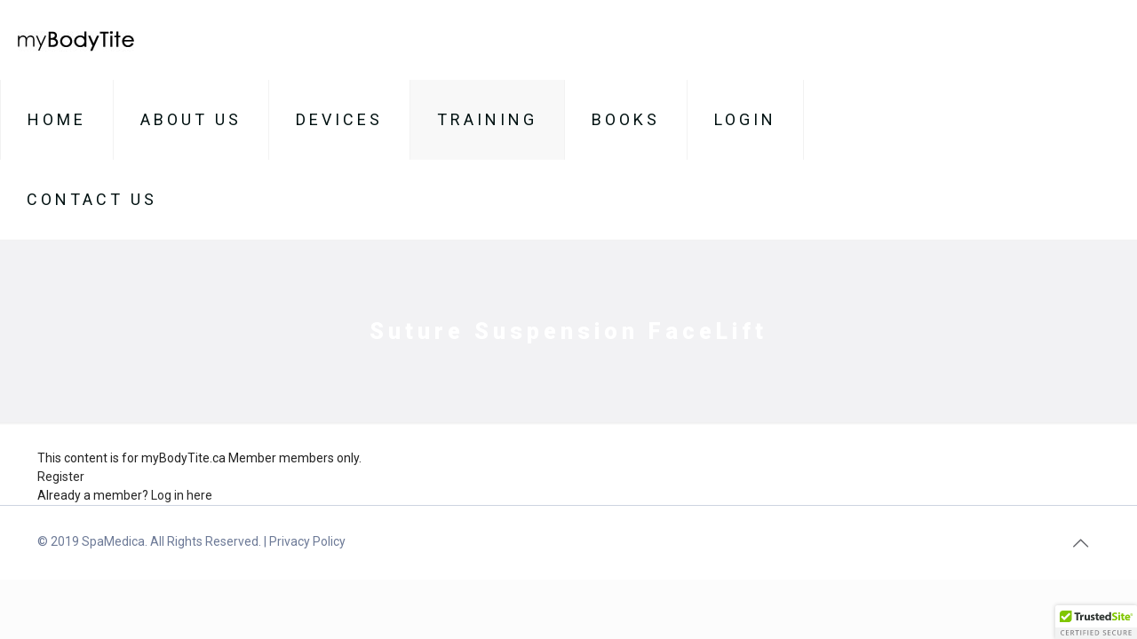

--- FILE ---
content_type: text/javascript
request_url: https://mybodytite.ca/wp-content/cache/asset-cleanup/js/item/betheme__js__scripts-js-v32205c91862f3e9fbc8ab34a150d3670983d5970.js
body_size: 8736
content:
/*!/wp-content/themes/betheme/js/scripts.js*/
(function($){"use strict";var scrollticker;var rtl=$('body').hasClass('rtl');var simple=$('body').hasClass('style-simple');var top_bar_top='61px';var header_H=0;var mobile_init_W=(window.mfn.mobile_init)?window.mfn.mobile_init:1240;var lightbox_attr=!1;if(!window.mfn_lightbox.disable){if(!(window.mfn_lightbox.disableMobile&&(window.innerWidth<768))){lightbox_attr={title:window.mfn_lightbox.title?window.mfn_lightbox.title:!1,}}}
function adminBarH(){var height=0;if($('body').hasClass('admin-bar')){height+=$('#wpadminbar').innerHeight()}
if($('body').hasClass('woocommerce-demo-store')){height+=$('body > p.demo_store').innerHeight()}
return height}
function mfn_sticky(){if($('body').hasClass('sticky-header')){if(!($('body').hasClass('header-creative')&&window.innerWidth>=768)){var start_y=header_H;var window_y=$(window).scrollTop();if(window_y>start_y){if(!($('#Top_bar').hasClass('is-sticky'))){$('.header_placeholder').css('height',$('#Top_bar').height());$('#Top_bar').addClass('is-sticky').css('top',-60).animate({'top':adminBarH()+'px'},300);mfn_header()}}else{if($('#Top_bar').hasClass('is-sticky')){$('.header_placeholder').css('height',0);$('#Top_bar').removeClass('is-sticky').css('top',top_bar_top);sticky_logo();mfn_header()}}
mfn_mobile_sticky()}}}
function sticky_logo(){if(!window.devicePixelRatio>1){return!1}
var parent=$('#Top_bar #logo');if(!parent.hasClass('retina')){return!1}
var el=$('img.logo-main',parent);var height=el.data('height');if($('body').hasClass('logo-overflow')){}else if(height>parent.data('height')){height=parent.data('height')}
el.css('max-height',height+'px')}
function mfn_stickyH(){if($('body').hasClass('header-below')){header_H=$('.mfn-main-slider').innerHeight()+$('#Top_bar').innerHeight()}else{header_H=$('#Top_bar').innerHeight()+$('#Action_bar').innerHeight()}}
function mfn_mobile_sticky(){if($('body').hasClass('mobile-sticky')&&($(window).width()<768)){var windowH=$(window).height();var offset=adminBarH()+$('#Top_bar .logo').height();if((!$('#Top_bar').hasClass('is-sticky'))&&$('#Action_bar').is(':visible')){offset+=$('#Action_bar').height()}
var menuH=windowH-offset;if(menuH<176){menuH=176}
$('#Top_bar #menu').css('max-height',menuH+'px')}}
function mfn_header(){var rightW=$('.top_bar_right').innerWidth();if(rightW&&!$('body').hasClass('header-plain')){rightW+=10}
var parentW=$('#Top_bar .one').innerWidth();var leftW=parentW-rightW;$('.top_bar_left, .menu > li > ul.mfn-megamenu').css('width',leftW)}
function fixStickyHeaderH(){var stickyH=0;var topBar=$('.sticky-header #Top_bar');if(topBar.hasClass('is-sticky')){stickyH=$('.sticky-header #Top_bar').innerHeight()}else{topBar.addClass('is-sticky');stickyH=$('.sticky-header #Top_bar').innerHeight();topBar.removeClass('is-sticky')}
if($(window).width()<mobile_init_W){if($(window).width()<768){if(!$('body').hasClass('mobile-sticky')){stickyH=0}}else{if(!$('body').hasClass('tablet-sticky')){stickyH=0}}}else{if($('body').hasClass('header-creative')){stickyH=0}}
return stickyH}
function mfn_sidebar(){if($('.with_aside .four.columns').length){var maxH=$('#Content .sections_group').outerHeight();$('.with_aside .four.columns .widget-area').each(function(){$(this).css('min-height',0);if($(this).height()>maxH){maxH=$(this).height()}});$('.with_aside .four.columns .widget-area').css('min-height',maxH+'px')}}
function mfn_sectionH(){var windowH=$(window).height();var offset=0;if($('.section.full-screen:not(.hide-desktop)').length>1){offset=5}
$('.section.full-screen').each(function(){var section=$(this);var wrapper=$('.section_wrapper',section);section.css('padding',0).css('min-height',windowH+offset);var padding=(windowH+offset-wrapper.height())/2;if(padding<50)padding=50;wrapper.css('padding-top',padding+10).css('padding-bottom',padding-10)})}
function mfn_equalH_wrap(){$('.section.equal-height-wrap .section_wrapper').each(function(){var maxH=0;$('> .wrap',$(this)).each(function(){$(this).css('height','auto');if($(this).innerHeight()>maxH){maxH=$(this).innerHeight()}});$('> .wrap',$(this)).css('height',maxH+'px')})}
function mfn_equalH(){$('.section.equal-height .mcb-wrap-inner').each(function(){var maxH=0;$('> .column',$(this)).each(function(){$(this).css('height','auto');if($(this).height()>maxH){maxH=$(this).height()}});$('> .column',$(this)).css('height',maxH+'px')})}
function mfn_introH(){var windowH=$(window).height()-$('#Header_wrapper').height()-adminBarH();$('#Intro.full-screen').each(function(){var el=$(this);var inner=$('.intro-inner',el);el.css('padding',0).css('min-height',windowH);var padding=(windowH-inner.height())/2;inner.css('padding-top',padding).css('padding-bottom',padding)})}
function mfn_footer(){if($('.footer-fixed #Footer, .footer-sliding #Footer').length){var footerH=$('#Footer').height()-1;$('#Content').css('margin-bottom',footerH+'px')}
if($('.footer-stick #Footer').length){var headerFooterH=$('#Header_wrapper').height()+$('#Footer').height();var documentH=$(document).height()-adminBarH();if((documentH<=$(window).height())&&(headerFooterH<=$(window).height())){$('#Footer').addClass('is-sticky')}else{$('#Footer').removeClass('is-sticky')}}}
function backToTopSticky(){if($('#back_to_top.sticky.scroll').length){var el=$('#back_to_top.sticky.scroll');if(scrollticker){window.clearTimeout(scrollticker);scrollticker=null}
el.addClass('focus');scrollticker=window.setTimeout(function(){el.removeClass('focus')},1500)}}
function niceScrollFix(){var el=$('body > .nicescroll-rails');if(el.length){if(el.is(":visible")){$('body').addClass('nice-scroll')}else{$('body').removeClass('nice-scroll')}}}
function hashNav(){var hash=window.location.hash;if(hash){if(hash.indexOf("&")>-1||hash.indexOf("/")>-1){return!1}
if(hash.indexOf("wpcf7")>-1){cf7popup(hash)}
if($(hash).length){var tabsHeaderH=$(hash).siblings('.ui-tabs-nav').innerHeight();$('html, body').animate({scrollTop:$(hash).offset().top-fixStickyHeaderH()-tabsHeaderH-adminBarH()},500)}}}
function onePageActive(){if($('body').hasClass('one-page')){var stickyH=$('.sticky-header #Top_bar').innerHeight();var windowT=$(window).scrollTop();var start=windowT+stickyH+adminBarH()+1;var first=!1;$('div[data-id]').each(function(){if($(this).visible(!0)){if(!first){first=$(this)}else if(($(this).offset().top<start)&&($(this).offset().top>first.offset().top)){first=$(this)}}
if(first){var newActive=first.attr('data-id');var active='[data-hash="'+newActive+'"]';if(newActive){var menu=$('#menu');menu.find('li').removeClass('current-menu-item current-menu-parent current-menu-ancestor current_page_item current_page_parent current_page_ancestor');$(active,menu).closest('li').addClass('current-menu-item').closest('.menu > li').addClass('current-menu-item')}}})}}
function cf7popup(hash){if(hash&&$(hash).length){var id=$(hash).closest('.popup-content').attr('id');$('a.popup-link[href="#'+id+'"]:not(.once)').addClass('once').click()}}
function zoomBoxVerticalAlign(){$('.zoom_box').each(function(){var el=$(this);var elH=el.height();var desc=el.find('.desc_wrap');var descH=desc.height();var padding=(elH-descH)/2;desc.css('padding-top',padding+'px')})}
$(document).ready(function(){$('#Top_bar').removeClass('loading');top_bar_top=parseInt($('#Top_bar').css('top'),10);if(top_bar_top<0)top_bar_top=61;top_bar_top=top_bar_top+'px';$('.overlay-menu-toggle').click(function(e){e.preventDefault();$(this).toggleClass('focus');$('#Overlay').stop(!0,!0).fadeToggle(500);var menuH=$('#Overlay nav').height()/2;$('#Overlay nav').css('margin-top','-'+menuH+'px')});$('.responsive-menu-toggle').on('click',function(e){e.preventDefault();var el=$(this);var menu=$('#Top_bar #menu');var menuWrap=menu.closest('.top_bar_left');el.toggleClass('active');if(el.hasClass('is-sticky')&&el.hasClass('active')&&(window.innerWidth<768)){var top=0;if(menuWrap.length){top=menuWrap.offset().top-adminBarH()}
$('body,html').animate({scrollTop:top},200)}
menu.stop(!0,!0).slideToggle(200)});function sideSlide(){var slide=$('#Side_slide');var overlay=$('#body_overlay');var ss_mobile_init_W=mobile_init_W;var pos='right';var constructor=function(){if(!slide.hasClass('enabled')){$('nav#menu').detach().appendTo('#Side_slide .menu_wrapper');slide.addClass('enabled')}};var destructor=function(){if(slide.hasClass('enabled')){close();$('nav#menu').detach().prependTo('#Top_bar .menu_wrapper');slide.removeClass('enabled')}};var reload=function(){if((window.innerWidth<ss_mobile_init_W)){constructor()}else{destructor()}};var init=function(){if(slide.hasClass('left')){pos='left'}
if($('body').hasClass('responsive-off')){ss_mobile_init_W=0}
if($('body').hasClass('header-simple')){ss_mobile_init_W=9999}
reload()};var reset=function(time){$('.lang-active.active',slide).removeClass('active').children('i').attr('class','icon-down-open-mini');$('.lang-wrapper',slide).fadeOut(0);$('.icon.search.active',slide).removeClass('active');$('.search-wrapper',slide).fadeOut(0);$('.menu_wrapper, .social',slide).fadeIn(time)};var button=function(){if(pos=='left'){slide.animate({'left':0},300);$('body').animate({'right':-125},300)}else{slide.animate({'right':0},300);$('body').animate({'left':-125},300)}
overlay.fadeIn(300);reset(0)};var close=function(){if(pos=='left'){slide.animate({'left':-250},300);$('body').animate({'right':0},300)}else{slide.animate({'right':-250},300);$('body').animate({'left':0},300)}
overlay.fadeOut(300)};$('.icon.search',slide).on('click',function(e){e.preventDefault();var el=$(this);if(el.hasClass('active')){$('.search-wrapper',slide).fadeOut(0);$('.menu_wrapper, .social',slide).fadeIn(300)}else{$('.search-wrapper',slide).fadeIn(300);$('.menu_wrapper, .social',slide).fadeOut(0);$('.lang-active.active',slide).removeClass('active').children('i').attr('class','icon-down-open-mini');$('.lang-wrapper',slide).fadeOut(0)}
el.toggleClass('active')});$('a.submit',slide).on('click',function(e){e.preventDefault();$('#side-form').submit()});$('.lang-active',slide).on('click',function(e){e.preventDefault();var el=$(this);if(el.hasClass('active')){$('.lang-wrapper',slide).fadeOut(0);$('.menu_wrapper, .social',slide).fadeIn(300);el.children('i').attr('class','icon-down-open-mini')}else{$('.lang-wrapper',slide).fadeIn(300);$('.menu_wrapper, .social',slide).fadeOut(0);el.children('i').attr('class','icon-up-open-mini');$('.icon.search.active',slide).removeClass('active');$('.search-wrapper',slide).fadeOut(0)}
el.toggleClass('active')});init();$('.responsive-menu-toggle').off('click');$('.responsive-menu-toggle').on('click',function(e){e.preventDefault();button()});overlay.on('click',function(e){close()});$('.close',slide).on('click',function(e){e.preventDefault();close()});$(slide).on('click',function(e){if($(e.target).is(slide)){reset(300)}});$(window).on('debouncedresize',reload)}
if($('body').hasClass('mobile-side-slide')){sideSlide()}
$('.gallery').each(function(){var el=$(this);var parentID=el.attr('id');$('> br',el).remove();$('.gallery-icon > a',el).wrap('<div class="image_frame scale-with-grid"><div class="image_wrapper"></div></div>').prepend('<div class="mask"></div>').children('img').css('height','auto').css('width','100%');if(el.hasClass('file')){$('.gallery-icon a',el).attr('rel','prettyphoto['+parentID+']')}
if(el.hasClass('masonry')){el.isotope({itemSelector:'.gallery-item',layoutMode:'masonry',isOriginLeft:rtl?!1:!0})}});$('a[rel^="prettyphoto[portfolio]"]').each(function(){var el=$(this);var parent=el.closest('.column');var index=$('.column').index(parent);el.attr('rel','prettyphoto[portfolio-'+index+']')});function lightbox(){var galleries=[];var init=function(){if(lightbox_attr){compatibility();set_type();constructor()}};var compatibility=function(){$('a[rel^="prettyphoto"], a.prettyphoto, a[rel^="prettyphoto"]').each(function(){var el=$(this);var rel=el.attr('rel');if(rel){rel=rel.replace('prettyphoto','lightbox')}else{rel='lightbox'}
var data_rel=el.attr('data-rel');if(data_rel){rel=data_rel.replace('prettyPhoto','lightbox');el.removeAttr('data-rel')}
el.removeClass('prettyphoto').attr('rel',rel)})};var is_gallery=function(rel){if(!rel){return!1}
var reg_exp=/\[(?:.*)\]/;var gallery=reg_exp.exec(rel);if(gallery){gallery=gallery[0];gallery=gallery.replace('[','').replace(']','');return gallery}
return!1};var set_gallery=function(gallery){if(galleries.indexOf(gallery)==-1){galleries.push(gallery);return!0}
return!1};var get_type=function(src){if(src.match(/youtube\.com\/watch/i)||src.match(/youtu\.be/i)){return'iframe'}else if(src.match(/vimeo\.com/i)){return'iframe'}else if(src.match(/\biframe=true\b/i)){return'ajax'}else if(src.match(/\bajax=true\b/i)){return'ajax'}else if(src.substr(0,1)=='#'){return'inline'}else{return'image'}};var set_type=function(){$('a[rel^="lightbox"]').each(function(){var el=$(this);var href=el.attr('href');var rel=el.attr('rel');if(href){var gallery=is_gallery(rel);if(gallery){el.attr('data-type','gallery');set_gallery(gallery);return!0}
el.attr('data-type',get_type(href))}})};var constructor=function(){var attr={autoFocusLast:!1,removalDelay:160,image:{titleSrc:function(item){return(lightbox_attr.title)?item.img.attr('alt'):!1}}};$('a[rel^="lightbox"][data-type="image"]').magnificPopup({autoFocusLast:attr.autoFocusLast,removalDelay:attr.removalDelay,type:'image',image:attr.image});$('a[rel^="lightbox"][data-type="iframe"]').magnificPopup({autoFocusLast:attr.autoFocusLast,removalDelay:attr.removalDelay,type:'iframe'});$('a[rel^="lightbox"][data-type="inline"]').magnificPopup({autoFocusLast:attr.autoFocusLast,type:'inline',midClick:!0,callbacks:{open:function(){$('.mfp-content').children().addClass('mfp-inline')},beforeClose:function(){$('.mfp-content').children().removeClass('mfp-inline')}}});for(var i=0,len=galleries.length;i<len;i++){var gallery='['+galleries[i]+']';gallery='a[rel^="lightbox'+gallery+'"]';$(gallery).magnificPopup({autoFocusLast:attr.autoFocusLast,removalDelay:attr.removalDelay,type:'image',gallery:{enabled:!0,}})}};var unbindPretty=function(){if(lightbox_attr){$('a[data-rel^="prettyPhoto"], a[rel^="lightbox"]').each(function(){$(this).unbind('click.prettyphoto')})}}
init();$(window).on('load',unbindPretty)}
lightbox();function mainMenu(){var mm_mobile_init_W=mobile_init_W;if($('body').hasClass('header-simple')||$('#Header_creative.dropdown').length){mm_mobile_init_W=9999}
$('#menu > ul.menu').mfnMenu({addLast:!0,arrows:!0,mobileInit:mm_mobile_init_W,responsive:window.mfn.responsive});$('#secondary-menu > ul.secondary-menu').mfnMenu({mobileInit:mm_mobile_init_W,responsive:window.mfn.responsive})}
mainMenu();mfn_stickyH();mfn_sticky();mfn_mobile_sticky();function onePageScroll(){if(!$('body').hasClass('one-page')){var menu=$('#menu');if(menu.find('li.scroll').length>1){menu.find('li.current-menu-item:not(:first)').removeClass('current-menu-item currenet-menu-parent current-menu-ancestor current-page-ancestor current_page_item current_page_parent current_page_ancestor');menu.find('a').click(function(){$(this).closest('li').siblings('li').removeClass('current-menu-item currenet-menu-parent current-menu-ancestor current-page-ancestor current_page_item current_page_parent current_page_ancestor');$(this).closest('li').addClass('current-menu-item')})}}}
onePageScroll();function onePageMenu(){if($('body').hasClass('one-page')){var menu=$('#menu');$('a[href]',menu).each(function(){var url=$(this).attr('href');if(url&&url.split('#')[1]){var hash='#'+url.split('#')[1];if(hash&&$(hash).length){$(this).attr('data-hash',hash);$(hash).attr('data-id',hash)}
var vcHash='#'+url.split('#')[1];var vcClass='.vc_row.'+url.split('#')[1];if(vcClass&&$(vcClass).length){$(this).attr('data-hash',vcHash);$(vcClass).attr('data-id',vcHash)}}});var hash;var activeSelector='.menu > li.current-menu-item, .menu > li.current-menu-parent, .menu > li.current-menu-ancestor, .menu > li.current-page-ancestor, .menu > li.current_page_item, .menu > li.current_page_parent, .menu > li.current_page_ancestor';var activeClasses='current-menu-item current-menu-parent current-menu-ancestor current-page-ancestor current_page_item current_page_parent current_page_ancestor';if($(activeSelector,menu).length){$(activeSelector,menu).not(':first').removeClass(activeClasses);hash=$(activeSelector,menu).find('a[data-hash]').attr('data-hash');if(hash){hash='[data-id="'+hash+'"]';if($(hash).length&&$(hash).visible(!0)){}else{$(activeSelector,menu).removeClass('current-menu-item current-menu-parent current-menu-ancestor current-page-ancestor current_page_item current_page_parent current_page_ancestor').closest('.menu > li').removeClass('current-menu-item current-menu-parent current-menu-ancestor current-page-ancestor current_page_item current_page_parent current_page_ancestor')}}else{}}else{var first=$('.menu:first-child > li:first-child',menu);var firstA=first.children('a');if(firstA.attr('data-hash')){hash=firstA.attr('data-hash');hash='[data-id="'+hash+'"]';if($(hash).length&&($(hash).offset().top==adminBarH())){first.addClass('current-menu-item')}}}
$('#menu a[data-hash]').click(function(e){e.preventDefault();menu.find('li').removeClass('current-menu-item');$(this).closest('li').addClass('current-menu-item').closest('.menu > li').addClass('current-menu-item');var hash=$(this).attr('data-hash');hash='[data-id="'+hash+'"]';if(window.innerWidth<768){$('.responsive-menu-toggle').removeClass('active');$('#Top_bar #menu').hide()}
var headerFixedAbH=$('.header-fixed.ab-show #Action_bar').innerHeight();var tabsHeaderH=$(hash).siblings('.ui-tabs-nav').innerHeight();var offset=headerFixedAbH+tabsHeaderH+adminBarH();var stickyH=fixStickyHeaderH();if($('body').hasClass('header-below')&&$('#Content').length){if($(hash).offset().top<($('#Content').offset().top+60)){stickyH=-1}}
$('html, body').animate({scrollTop:$(hash).offset().top-offset-stickyH},500)})}}
onePageMenu();var cHeader='body:not( .header-open ) #Header_creative';var cHeaderEl=$(cHeader);var cHeaderCurrnet;function creativeHeader(){$('.creative-menu-toggle').click(function(e){e.preventDefault();cHeaderEl.addClass('active');$('.creative-menu-toggle, .creative-social',cHeaderEl).fadeOut(500)})}
creativeHeader();$(document).on('mouseenter',cHeader,function(){cHeaderCurrnet=1});$(document).on('mouseleave',cHeader,function(){cHeaderCurrnet=null;setTimeout(function(){if(!cHeaderCurrnet){cHeaderEl.removeClass('active');$('.creative-menu-toggle, .creative-social',cHeaderEl).fadeIn(500)}},1000)});$("#search_button:not(.has-input), #Top_bar .icon_close").click(function(e){e.preventDefault();$('#Top_bar .search_wrapper').fadeToggle().find('.field').focus()});function mfn_wpml(){$('#menu .menu-item-language:not(.menu-item-language-current)').each(function(){var el=$(this).children('a');if(!el.children('span:not(.icl_lang_sel_bracket)').length){el.wrapInner('<span></span>')}});$('#menu span.icl_lang_sel_bracket').each(function(){var el=$(this);el.replaceWith(el.html())})}
mfn_wpml();function breadcrumbsRemoveLastLink(){var el=$('.breadcrumbs.no-link').find('li').last();var text=el.text();el.html(text)}
breadcrumbsRemoveLastLink();$('.downcount').each(function(){var el=$(this);el.downCount({date:el.attr('data-date'),offset:el.attr('data-offset')})});$('.tooltip, .hover_box').bind('touchstart',function(){$(this).toggleClass('hover')}).bind('touchend',function(){$(this).removeClass('hover')});$("#popup_contact > a.button").click(function(e){e.preventDefault();$(this).parent().toggleClass('focus')});if($('body').hasClass('nice-scroll-on')&&window.innerWidth>=768&&!navigator.userAgent.match(/(Android|iPod|iPhone|iPad|IEMobile|Opera Mini)/)){$('html').niceScroll({autohidemode:!1,cursorborder:0,cursorborderradius:5,cursorcolor:'#222222',cursorwidth:10,horizrailenabled:!1,mousescrollstep:(window.mfn.nicescroll)?window.mfn.nicescroll:40,scrollspeed:60});$('body').removeClass('nice-scroll-on').addClass('nice-scroll');niceScrollFix()}
if(('#Header_creative.scroll').length&&window.innerWidth>=1240){$('#Header_creative.scroll').niceScroll({autohidemode:!1,cursorborder:0,cursorborderradius:5,cursorcolor:'#222222',cursorwidth:0,horizrailenabled:!1,mousescrollstep:40,scrollspeed:60})}
function mfn_greyscale(){$('.greyscale .image_wrapper > a, .greyscale .image_wrapper_tiles, .greyscale.portfolio-photo a, .greyscale .client_wrapper .gs-wrapper').has('img').BlackAndWhite({hoverEffect:!1,intensity:1})}
mfn_greyscale();$('.sliding-top-control').click(function(e){e.preventDefault();$('#Sliding-top .widgets_wrapper').slideToggle();$('#Sliding-top').toggleClass('active')});$(this).on('click','.alert .close',function(e){e.preventDefault();$(this).closest('.alert').hide(300)});$('a.button_js').each(function(){var btn=$(this);if(btn.find('.button_icon').length&&btn.find('.button_label').length){btn.addClass('kill_the_icon')}});$('.fixed-nav').appendTo('body');$('.feature_list').each(function(){var col=$(this).attr('data-col')?$(this).attr('data-col'):4;$(this).find('li:nth-child('+col+'n):not(:last-child)').after('<hr />')});function checkIE(){var ua=window.navigator.userAgent;var msie=ua.indexOf("MSIE ");if(msie>0&&parseInt(ua.substring(msie+5,ua.indexOf(".",msie)))==9){$("body").addClass("ie")}}
checkIE();var ua=navigator.userAgent,isMobileWebkit=/WebKit/.test(ua)&&/Mobile/.test(ua);if(!isMobileWebkit&&window.innerWidth>=768){if(window.mfn.parallax=='stellar'){$.stellar({horizontalScrolling:!1,responsive:!0})}else{$(window).enllax()}}else{$('div[data-enllax-ratio], div[data-stellar-ratio]').css('background-attachment','scroll')}
$('.pager_load_more').click(function(e){e.preventDefault();var el=$(this);var pager=el.closest('.pager_lm');var href=el.attr('href');var index=$('.lm_wrapper').index(el.closest('.isotope_wrapper').find('.lm_wrapper'));el.fadeOut(50);pager.addClass('loading');$.get(href,function(data){var content=$('.lm_wrapper:eq('+index+')',data).wrapInner('').html();if($('.lm_wrapper:eq('+index+')').hasClass('isotope')){$('.lm_wrapper:eq('+index+')').append($(content)).isotope('reloadItems').isotope({sortBy:'original-order'})}else{$(content).hide().appendTo('.lm_wrapper:eq('+index+')').fadeIn(1000)}
href=$('.lm_wrapper:eq('+index+')',data).next().find('.pager_load_more').attr('href');pager.removeClass('loading');if(href){el.fadeIn();el.attr('href',href)}
mfn_greyscale();mfn_jPlayer();lightbox();$('.lm_wrapper.isotope').imagesLoaded().progress(function(){$('.lm_wrapper.isotope').isotope('layout')})})});$('.filters_buttons .open').click(function(e){e.preventDefault();var type=$(this).closest('li').attr('class');$('.filters_wrapper').show(200);$('.filters_wrapper ul.'+type).show(200);$('.filters_wrapper ul:not(.'+type+')').hide()});$('.filters_wrapper .close a').click(function(e){e.preventDefault();$('.filters_wrapper').hide(200)});$('.portfolio_next_js').click(function(e){e.preventDefault();var item=$(this).closest('.portfolio-item').next();if(item.length){$('html, body').animate({scrollTop:item.offset().top-fixStickyHeaderH()},500)}});$('.portfolio_prev_js').click(function(e){e.preventDefault();var item=$(this).closest('.portfolio-item').prev();if(item.length){$('html, body').animate({scrollTop:item.offset().top-fixStickyHeaderH()},500)}});$('.scroll > a, a.scroll').click(function(e){var urlL=location.href.replace(/\/#.*|#.*/,'');var urlT=this.href.replace(/\/#.*|#.*/,'');if(urlL==urlT)e.preventDefault();var hash=this.hash;var tabsHeaderH=$(hash).siblings('.ui-tabs-nav').innerHeight();if(hash&&$(hash).length){$('html, body').animate({scrollTop:$(hash).offset().top-fixStickyHeaderH()-tabsHeaderH},500)}});$(".jq-tabs").tabs();$('.mfn-acc').each(function(){var el=$(this);if(el.hasClass('openAll')){el.find('.question').addClass("active").children(".answer").show()}else{var active_tab=el.attr('data-active-tab');if(el.hasClass('open1st'))active_tab=1;if(active_tab){el.find('.question').eq(active_tab-1).addClass("active").children(".answer").show()}}});$(".mfn-acc .question > .title").click(function(){if($(this).parent().hasClass("active")){$(this).parent().removeClass("active").children(".answer").slideToggle(100)}else{if(!$(this).closest('.mfn-acc').hasClass('toggle')){$(this).parents(".mfn-acc").children().each(function(){if($(this).hasClass("active")){$(this).removeClass("active").children(".answer").slideToggle(100)}})}
$(this).parent().addClass("active");$(this).next(".answer").slideToggle(100)}
setTimeout(function(){$(window).trigger('resize')},50)});$('.helper .link.toggle').click(function(e){e.preventDefault();var el=$(this);var id=el.attr('data-rel');var parent=el.closest('.helper');if(el.hasClass('active')){el.removeClass('active');parent.find('.helper_content > .item-'+id).removeClass('active').slideUp(200)}else{parent.find('.links > .link.active').removeClass('active');parent.find('.helper_content > .item.active').slideUp(200);el.addClass('active');parent.find('.helper_content > .item-'+id).addClass('active').slideDown(200)}
setTimeout(function(){$(window).trigger('resize')},50)});function mfn_jPlayer(){$('.mfn-jplayer').each(function(){var m4v=$(this).attr('data-m4v');var poster=$(this).attr('data-img');var swfPath=$(this).attr('data-swf');var cssSelectorAncestor='#'+$(this).closest('.mfn-jcontainer').attr('id');$(this).jPlayer({ready:function(){$(this).jPlayer('setMedia',{m4v:m4v,poster:poster})},play:function(){$(this).jPlayer('pauseOthers')},size:{cssClass:'jp-video-360p',width:'100%',height:'360px'},swfPath:swfPath,supplied:'m4v',cssSelectorAncestor:cssSelectorAncestor,wmode:'opaque'})})}
mfn_jPlayer();$('.mfn-love').click(function(){var el=$(this);if(el.hasClass('loved')){return!1}
el.addClass('loved');var post={action:'mfn_love',post_id:el.attr('data-id')};$.post(window.mfn_ajax,post,function(data){el.find('.label').html(data)});return!1});$('#back_to_top').click(function(){$('body,html').animate({scrollTop:0},500);return!1});$('.section .section-nav').click(function(){var el=$(this);var section=el.closest('.section');if(el.hasClass('prev')){if(section.prev().length){$('html, body').animate({scrollTop:section.prev().offset().top},500)}}else{if(section.next().length){$('html, body').animate({scrollTop:section.next().offset().top},500)}}});$('#Intro .intro-next').click(function(){var intro=$(this).closest('#Intro');if(intro.next().length){$('html, body').animate({scrollTop:intro.next().offset().top-fixStickyHeaderH()-adminBarH()},500)}});$('.widget_mfn_menu ul.submenus-click').each(function(){var el=$(this);$('a',el).click(function(e){var li=$(this).closest('li');if(li.hasClass('hover')||!li.hasClass('menu-item-has-children')){}else{e.preventDefault();li.siblings('li').removeClass('hover').find('li').removeClass('hover');$(this).closest('li').addClass('hover')}})});function addToCart(){$('body').on('click','.add_to_cart_button',function(){$(this).closest('.product').addClass('adding-to-cart').removeClass('added-to-cart')});$('body').bind('added_to_cart',function(){$('.adding-to-cart').removeClass('adding-to-cart').addClass('added-to-cart')})}
addToCart();$(document).ajaxComplete(function(){setTimeout(function(){$(window).trigger('resize')},100)});function isotopeFilter(domEl,isoWrapper){var filter=domEl.attr('data-rel');isoWrapper.isotope({filter:filter})}
$('.isotope-filters .filters_wrapper').find('li:not(.close) a').click(function(e){e.preventDefault();var isoWrapper=$('.isotope');var filters=$(this).closest('.isotope-filters');var parent=filters.attr('data-parent');if(parent){parent=filters.closest('.'+parent);isoWrapper=parent.find('.isotope').first()}
filters.find('li').removeClass('current-cat');$(this).closest('li').addClass('current-cat');isotopeFilter($(this),isoWrapper)});$('.isotope-filters .filters_buttons').find('li.reset a').click(function(e){e.preventDefault();$('.isotope-filters .filters_wrapper').find('li').removeClass('current-cat');isotopeFilter($(this),$('.isotope'))});$(window).bind("debouncedresize",function(){$('.masonry.isotope').isotope();$('.masonry.gallery').isotope('layout');mfn_footer();mfn_header();mfn_sidebar();mfn_sectionH();mfn_introH();niceScrollFix();zoomBoxVerticalAlign();mfn_equalH_wrap();mfn_equalH()});mfnSliderOffer();mfnSliderOfferThumb();mfnSliderBlog();mfnSliderClients();mfnSliderShop();sliderPortfolio();sliderSlider();sliderTestimonials();mfn_sidebar();mfn_footer();mfn_header();mfn_sectionH();hashNav();mfn_introH();mfn_equalH_wrap();mfn_equalH()});$(window).scroll(function(){mfn_sticky();backToTopSticky();onePageActive()});$(window).load(function(){function retinaLogo(){if(window.devicePixelRatio>1){var el='';var src='';var height='';var parent=$('#Top_bar #logo');var parentH=parent.data('height');var maxH={sticky:{init:35,no_padding:60,overflow:110},mobile:{mini:50,mini_no_padding:60},mobile_sticky:{init:50,no_padding:60,overflow:80}};$('#Top_bar #logo img').each(function(index){el=$(this);src=el.data('retina');height=el.height();if(el.hasClass('logo-main')){if($('body').hasClass('logo-overflow')){}else if(height>parentH){height=parentH}}
if(el.hasClass('logo-sticky')){if($('body').hasClass('logo-overflow')){if(height>maxH.sticky.overflow){height=maxH.sticky.overflow}}else if($('body').hasClass('logo-no-sticky-padding')){if(height>maxH.sticky.no_padding){height=maxH.sticky.no_padding}}else if(height>maxH.sticky.init){height=maxH.sticky.init}}
if(el.hasClass('logo-mobile')){if($('body').hasClass('mobile-header-mini')){if(parent.data('padding')>0){if(height>maxH.mobile.mini){height=maxH.mobile.mini}}else{if(height>maxH.mobile.mini_no_padding){height=maxH.mobile.mini_no_padding}}}}
if(el.hasClass('logo-mobile-sticky')){if($('body').hasClass('logo-no-sticky-padding')){if(height>maxH.mobile_sticky.no_padding){height=maxH.mobile_sticky.no_padding}}else if(height>maxH.mobile_sticky.init){height=maxH.mobile_sticky.init}}
if(src){el.parent().addClass('retina');el.attr('src',src).css('max-height',height+'px')}})}}
retinaLogo();$('.portfolio_wrapper .isotope:not( .masonry-flat, .masonry-hover, .masonry-minimal )').isotope({itemSelector:'.portfolio-item',layoutMode:'fitRows',isOriginLeft:rtl?!1:!0});$('.portfolio_wrapper .masonry-flat').isotope({itemSelector:'.portfolio-item',percentPosition:!0,masonry:{columnWidth:1},isOriginLeft:rtl?!1:!0});$('.isotope.masonry, .isotope.masonry-hover, .isotope.masonry-minimal').isotope({itemSelector:'.isotope-item',layoutMode:'masonry',isOriginLeft:rtl?!1:!0});function portfolioActive(){var el=$('.isotope-filters .filters_wrapper');var active=el.attr('data-cat');if(active){el.find('li.'+active).addClass('current-cat');$('.isotope').isotope({filter:'.category-'+active})}}
portfolioActive();$('.chart').waypoint({offset:'100%',triggerOnce:!0,handler:function(){var el=$(this.element).length?$(this.element):$(this);var lineW=simple?4:8;el.easyPieChart({animate:1000,lineCap:'circle',lineWidth:lineW,size:140,scaleColor:!1,trackColor:'#f8f8f8'});if(typeof this.destroy!=='undefined'&&$.isFunction(this.destroy)){this.destroy()}}});$('.bars_list').waypoint({offset:'100%',triggerOnce:!0,handler:function(){var el=$(this.element).length?$(this.element):$(this);el.addClass('hover');if(typeof this.destroy!=='undefined'&&$.isFunction(this.destroy)){this.destroy()}}});$('.progress_icons').waypoint({offset:'100%',triggerOnce:!0,handler:function(){var el=$(this.element).length?$(this.element):$(this);var active=el.attr('data-active');var color=el.attr('data-color');var icon=el.find('.progress_icon');var timeout=200;icon.each(function(i){if(i<active){var time=(i+1)*timeout;setTimeout(function(){$(icon[i]).addClass('themebg').css('background-color',color)},time)}});if(typeof this.destroy!=='undefined'&&$.isFunction(this.destroy)){this.destroy()}}});$('.animate-math .number').waypoint({offset:'100%',triggerOnce:!0,handler:function(){var el=$(this.element).length?$(this.element):$(this);var duration=Math.floor((Math.random()*1000)+1000);var to=el.attr('data-to');$({property:0}).animate({property:to},{duration:duration,easing:'linear',step:function(){el.text(Math.floor(this.property))},complete:function(){el.text(this.property)}});if(typeof this.destroy!=='undefined'&&$.isFunction(this.destroy)){this.destroy()}}});$('.before_after.twentytwenty-container').twentytwenty();mfn_sectionH();hashNav();mfn_introH();$(window).trigger('resize');setTimeout(function(){mfn_sidebar()},10)});$(document).mouseup(function(e){if($(".widget_mfn_menu ul.submenus-click").length){if($(".widget_mfn_menu ul.submenus-click").has(e.target).length===0){$('.widget_mfn_menu ul.submenus-click li').removeClass('hover')}}});function slickAutoResponsive(slider,max,size){if(!max)max=5;if(!size)size=380;var width=slider.width();var count=Math.ceil(width/size);if(count<1)count=1;if(count>max)count=max;return count}
function mfnSliderOfferThumb(){var pager=function(el,i){var img=$(el.$slides[i]).children('.thumbnail').html();return'<a>'+img+'</a>'};$('.offer_thumb_ul').each(function(){var slider=$(this);slider.slick({cssEase:'ease-out',arrows:!1,dots:!0,infinite:!0,touchThreshold:10,speed:300,adaptiveHeight:!0,appendDots:slider.siblings('.slider_pagination'),customPaging:pager,rtl:rtl?!0:!1,autoplay:window.mfn_sliders.offer?!0:!1,autoplaySpeed:window.mfn_sliders.offer?window.mfn_sliders.offer:5000,slidesToShow:1,slidesToScroll:1})})}
function mfnSliderOffer(){$('.offer_ul').each(function(){var slider=$(this);slider.slick({cssEase:'ease-out',dots:!1,infinite:!0,touchThreshold:10,speed:300,prevArrow:'<a class="button button_large button_js slider_prev" href="#"><span class="button_icon"><i class="icon-up-open-big"></i></span></a>',nextArrow:'<a class="button button_large button_js slider_next" href="#"><span class="button_icon"><i class="icon-down-open-big"></i></span></a>',adaptiveHeight:!0,rtl:rtl?!0:!1,autoplay:window.mfn_sliders.offer?!0:!1,autoplaySpeed:window.mfn_sliders.offer?window.mfn_sliders.offer:5000,slidesToShow:1,slidesToScroll:1});slider.siblings('.slider_pagination').addClass('show');slider.on('afterChange',function(event,slick,currentSlide,nextSlide){slider.siblings('.slider_pagination').find('.current').text(currentSlide+1)})})}
function mfnSliderShop(){var pager=function(el,i){return'<a>'+i+'</a>'};$('.shop_slider_ul').each(function(){var slider=$(this);slider.slick({cssEase:'ease-out',dots:!0,infinite:!0,touchThreshold:10,speed:300,prevArrow:'<a class="button button_js slider_prev" href="#"><span class="button_icon"><i class="icon-left-open-big"></i></span></a>',nextArrow:'<a class="button button_js slider_next" href="#"><span class="button_icon"><i class="icon-right-open-big"></i></span></a>',appendArrows:slider.siblings('.blog_slider_header'),appendDots:slider.siblings('.slider_pager'),customPaging:pager,rtl:rtl?!0:!1,autoplay:window.mfn_sliders.shop?!0:!1,autoplaySpeed:window.mfn_sliders.shop?window.mfn_sliders.shop:5000,slidesToShow:slickAutoResponsive(slider,4),slidesToScroll:slickAutoResponsive(slider,4)});$(window).bind('debouncedresize',function(){slider.slick('slickSetOption','slidesToShow',slickAutoResponsive(slider,4),!1);slider.slick('slickSetOption','slidesToScroll',slickAutoResponsive(slider,4),!0)})})}
function mfnSliderBlog(){var pager=function(el,i){return'<a>'+i+'</a>'};$('.blog_slider_ul').each(function(){var slider=$(this);var slidesToShow=4;var count=slider.closest('.blog_slider').data('count');if(slidesToShow>count){slidesToShow=count;if(slidesToShow<1){slidesToShow=1}}
slider.slick({cssEase:'ease-out',dots:!0,infinite:!0,touchThreshold:10,speed:300,prevArrow:'<a class="button button_js slider_prev" href="#"><span class="button_icon"><i class="icon-left-open-big"></i></span></a>',nextArrow:'<a class="button button_js slider_next" href="#"><span class="button_icon"><i class="icon-right-open-big"></i></span></a>',appendArrows:slider.siblings('.blog_slider_header'),appendDots:slider.siblings('.slider_pager'),customPaging:pager,rtl:rtl?!0:!1,autoplay:window.mfn_sliders.blog?!0:!1,autoplaySpeed:window.mfn_sliders.blog?window.mfn_sliders.blog:5000,slidesToShow:slickAutoResponsive(slider,slidesToShow),slidesToScroll:slickAutoResponsive(slider,slidesToShow)});$(window).bind('debouncedresize',function(){slider.slick('slickSetOption','slidesToShow',slickAutoResponsive(slider,slidesToShow),!1);slider.slick('slickSetOption','slidesToScroll',slickAutoResponsive(slider,slidesToShow),!0)})})}
function mfnSliderClients(){$('.clients_slider_ul').each(function(){var slider=$(this);slider.slick({cssEase:'ease-out',dots:!1,infinite:!0,touchThreshold:10,speed:300,prevArrow:'<a class="button button_js slider_prev" href="#"><span class="button_icon"><i class="icon-left-open-big"></i></span></a>',nextArrow:'<a class="button button_js slider_next" href="#"><span class="button_icon"><i class="icon-right-open-big"></i></span></a>',appendArrows:slider.siblings('.clients_slider_header'),rtl:rtl?!0:!1,autoplay:window.mfn_sliders.clients?!0:!1,autoplaySpeed:window.mfn_sliders.clients?window.mfn_sliders.clients:5000,slidesToShow:slickAutoResponsive(slider,4),slidesToScroll:slickAutoResponsive(slider,4)});$(window).bind('debouncedresize',function(){slider.slick('slickSetOption','slidesToShow',slickAutoResponsive(slider,4),!1);slider.slick('slickSetOption','slidesToScroll',slickAutoResponsive(slider,4),!0)})})}
function sliderPortfolio(){$('.portfolio_slider_ul').each(function(){var slider=$(this);var size=380;var scroll=5;if(slider.closest('.portfolio_slider').data('size')){size=slider.closest('.portfolio_slider').data('size')}
if(slider.closest('.portfolio_slider').data('size')){scroll=slider.closest('.portfolio_slider').data('scroll')}
slider.slick({cssEase:'ease-out',dots:!1,infinite:!0,touchThreshold:10,speed:300,prevArrow:'<a class="slider_nav slider_prev themebg" href="#"><i class="icon-left-open-big"></i></a>',nextArrow:'<a class="slider_nav slider_next themebg" href="#"><i class="icon-right-open-big"></i></a>',rtl:rtl?!0:!1,autoplay:window.mfn_sliders.portfolio?!0:!1,autoplaySpeed:window.mfn_sliders.portfolio?window.mfn_sliders.portfolio:5000,slidesToShow:slickAutoResponsive(slider,5,size),slidesToScroll:slickAutoResponsive(slider,scroll,size)});$(window).bind('debouncedresize',function(){slider.slick('slickSetOption','slidesToShow',slickAutoResponsive(slider,5,size),!1);slider.slick('slickSetOption','slidesToScroll',slickAutoResponsive(slider,scroll,size),!0)})})}
function sliderSlider(){var pager=function(el,i){return'<a>'+i+'</a>'};$('.content_slider_ul').each(function(){var slider=$(this);var count=1;var centerMode=!1;if(slider.closest('.content_slider').hasClass('carousel')){count=slickAutoResponsive(slider);$(window).bind('debouncedresize',function(){slider.slick('slickSetOption','slidesToShow',slickAutoResponsive(slider),!1);slider.slick('slickSetOption','slidesToScroll',slickAutoResponsive(slider),!0)})}
if(slider.closest('.content_slider').hasClass('center')){centerMode=!0}
slider.slick({cssEase:'cubic-bezier(.4,0,.2,1)',dots:!0,infinite:!0,touchThreshold:10,speed:300,centerMode:centerMode,centerPadding:'20%',prevArrow:'<a class="button button_js slider_prev" href="#"><span class="button_icon"><i class="icon-left-open-big"></i></span></a>',nextArrow:'<a class="button button_js slider_next" href="#"><span class="button_icon"><i class="icon-right-open-big"></i></span></a>',adaptiveHeight:!0,appendDots:slider.siblings('.slider_pager'),customPaging:pager,rtl:rtl?!0:!1,autoplay:window.mfn_sliders.slider?!0:!1,autoplaySpeed:window.mfn_sliders.slider?window.mfn_sliders.slider:5000,slidesToShow:count,slidesToScroll:count})})}
function sliderTestimonials(){var pager=function(el,i){var img=$(el.$slides[i]).find('.single-photo-img').html();return'<a>'+img+'</a>'};$('.testimonials_slider_ul').each(function(){var slider=$(this);slider.slick({cssEase:'ease-out',dots:!0,infinite:!0,touchThreshold:10,speed:300,prevArrow:'<a class="button button_js slider_prev" href="#"><span class="button_icon"><i class="icon-left-open-big"></i></span></a>',nextArrow:'<a class="button button_js slider_next" href="#"><span class="button_icon"><i class="icon-right-open-big"></i></span></a>',adaptiveHeight:!0,appendDots:slider.siblings('.slider_pager'),customPaging:pager,rtl:rtl?!0:!1,autoplay:window.mfn_sliders.testimonials?!0:!1,autoplaySpeed:window.mfn_sliders.testimonials?window.mfn_sliders.testimonials:5000,slidesToShow:1,slidesToScroll:1})})}})(jQuery)
;